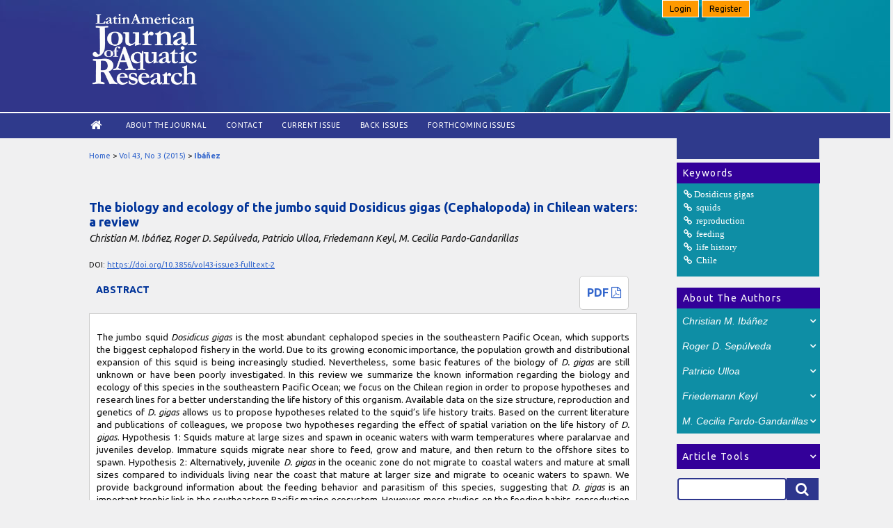

--- FILE ---
content_type: text/html; charset=utf-8
request_url: https://lajar.cl/index.php/rlajar/article/view/vol43-issue3-fulltext-2
body_size: 39309
content:
<?xml version="1.0" encoding="UTF-8"?>
<!DOCTYPE html PUBLIC "-//W3C//DTD XHTML 1.0 Transitional//EN"
	"http://www.w3.org/TR/xhtml1/DTD/xhtml1-transitional.dtd">
<html xmlns="http://www.w3.org/1999/xhtml" lang="en-US" xml:lang="en-US"><head>
	<title>The biology and ecology of the jumbo squid Dosidicus gigas (Cephalopoda) in Chilean waters: a review | Ibáñez | Latin American Journal of Aquatic Research</title>
	<meta http-equiv="Content-Type" content="text/html; charset=utf-8" />
	<meta name="description" content="The biology and ecology of the jumbo squid Dosidicus gigas (Cephalopoda) in Chilean waters: a review" />
			
<meta name="keywords" content="Dosidicus gigas; squids; reproduction; feeding; life history; Chile" />
	
	<link rel="icon" href="https://lajar.cl/public/journals/1/journalFavicon_en_US.ico" type="image/x-icon" />
	<link rel="schema.DC" href="http://purl.org/dc/elements/1.1/" />

	<meta name="DC.Contributor.Sponsor" xml:lang="en" content=""/>
	<meta name="DC.Creator.PersonalName" content="Christian M. Ibáñez"/>
	<meta name="DC.Creator.PersonalName" content="Roger D. Sepúlveda"/>
	<meta name="DC.Creator.PersonalName" content="Patricio Ulloa"/>
	<meta name="DC.Creator.PersonalName" content="Friedemann Keyl"/>
	<meta name="DC.Creator.PersonalName" content="M. Cecilia Pardo-Gandarillas"/>
	<meta name="DC.Date.available" scheme="ISO8601" content="2016-07-12"/>
	<meta name="DC.Date.created" scheme="ISO8601" content="2016-05-25"/>
	<meta name="DC.Date.dateSubmitted" scheme="ISO8601" content="2014-05-12"/>
	<meta name="DC.Date.issued" scheme="ISO8601" content="2017-02-23"/>
	<meta name="DC.Date.modified" scheme="ISO8601" content="2017-02-23"/>
	<meta name="DC.Description" xml:lang="en" content=" The jumbo squid  Dosidicus gigas  is the most abundant cephalopod species in the southeastern Pacific Ocean, which supports the biggest cephalopod fishery in the world. Due to its growing economic importance, the population growth and distributional expansion of this squid is being increasingly studied. Nevertheless, some basic features of the biology of  D. gigas  are still unknown or have been poorly investigated. In this review we summarize the known information regarding the biology and ecology of this species in the southeastern Pacific Ocean; we focus on the Chilean region in order to propose hypotheses and research lines for a better understanding the life history of this organism. Available data on the size structure, reproduction and genetics of  D. gigas  allows us to propose hypotheses related to the squid’s life history traits. Based on the current literature and publications of colleagues, we propose two hypotheses regarding the effect of spatial variation on the life history of  D. gigas . Hypothesis 1: Squids mature at large sizes and spawn in oceanic waters with warm temperatures where paralarvae and juveniles develop. Immature squids migrate near shore to feed, grow and mature, and then return to the offshore sites to spawn. Hypothesis 2: Alternatively, juvenile  D. gigas  in the oceanic zone do not migrate to coastal waters and mature at small sizes compared to individuals living near the coast that mature at larger size and migrate to oceanic waters to spawn. We provide background information about the feeding behavior and parasitism of this species, suggesting that  D. gigas  is an important trophic link in the southeastern Pacific marine ecosystem. However, more studies on the feeding habits, reproduction and parasite load are needed not only to test hypotheses proposed in this study, but also to advance the overall knowledge of this species. "/>
	<meta name="DC.Format" scheme="IMT" content="application/pdf"/>
	<meta name="DC.Identifier" content="vol43-issue3-fulltext-2"/>
	<meta name="DC.Identifier.pageNumber" content="402-414"/>
							<meta name="DC.Identifier.DOI" content="10.3856/vol43-issue3-fulltext-2"/>
		<meta name="DC.Identifier.URI" content="https://lajar.cl/index.php/rlajar/article/view/vol43-issue3-fulltext-2"/>
	<meta name="DC.Language" scheme="ISO639-1" content="en"/>
	<meta name="DC.Rights" content="Copyright (c)  " />
	<meta name="DC.Rights" content=""/>
	<meta name="DC.Source" content="Latin American Journal of Aquatic Research"/>
	<meta name="DC.Source.ISSN" content="0718-560X"/>
	<meta name="DC.Source.Issue" content="3"/>	<meta name="DC.Source.URI" content="https://lajar.cl/index.php/rlajar"/>
	<meta name="DC.Source.Volume" content="43"/>						<meta name="DC.Subject" xml:lang="en" content="Dosidicus gigas"/>
								<meta name="DC.Subject" xml:lang="en" content="squids"/>
								<meta name="DC.Subject" xml:lang="en" content="reproduction"/>
								<meta name="DC.Subject" xml:lang="en" content="feeding"/>
								<meta name="DC.Subject" xml:lang="en" content="life history"/>
								<meta name="DC.Subject" xml:lang="en" content="Chile"/>
				<meta name="DC.Title" content="The biology and ecology of the jumbo squid Dosidicus gigas (Cephalopoda) in Chilean waters: a review"/>
		<meta name="DC.Type" content="Text.Serial.Journal"/>
	<meta name="DC.Type.articleType" content="Review Articles"/>
		<meta name="gs_meta_revision" content="1.1" />
	<meta name="citation_journal_title" content="Latin American Journal of Aquatic Research"/>
	<meta name="citation_issn" content="0718-560X"/>
        <meta name="citation_author" content="Christian M. Ibáñez"/>
        <meta name="citation_author_institution" content="Universidad de Chile"/>
        <meta name="citation_author" content="Roger D. Sepúlveda"/>
        <meta name="citation_author" content="Patricio Ulloa"/>
        <meta name="citation_author" content="Friedemann Keyl"/>
        <meta name="citation_author" content="M. Cecilia Pardo-Gandarillas"/>
<meta name="citation_title" content="The biology and ecology of the jumbo squid Dosidicus gigas (Cephalopoda) in Chilean waters: a review"/>

				<meta name="citation_date" content="2015"/>
	
	<meta name="citation_volume" content="43"/>
	<meta name="citation_issue" content="3"/>

			<meta name="citation_firstpage" content="402"/>
				<meta name="citation_lastpage" content="414"/>
								<meta name="citation_doi" content="10.3856/vol43-issue3-fulltext-2"/>
		<meta name="citation_abstract_html_url" content="https://lajar.cl/index.php/rlajar/article/view/vol43-issue3-fulltext-2"/>
	<meta name="citation_language" content="en"/>
						<meta name="citation_keywords" xml:lang="en" content="Dosidicus gigas"/>
								<meta name="citation_keywords" xml:lang="en" content="squids"/>
								<meta name="citation_keywords" xml:lang="en" content="reproduction"/>
								<meta name="citation_keywords" xml:lang="en" content="feeding"/>
								<meta name="citation_keywords" xml:lang="en" content="life history"/>
								<meta name="citation_keywords" xml:lang="en" content="Chile"/>
									<meta name="citation_pdf_url" content="https://lajar.cl/index.php/rlajar/article/download/vol43-issue3-fulltext-2/251"/>
				

	<link rel="stylesheet" href="https://lajar.cl/lib/pkp/styles/pkp.css" type="text/css" />
	<link rel="stylesheet" href="https://lajar.cl/lib/pkp/styles/common.css" type="text/css" />
	<link rel="stylesheet" href="https://lajar.cl/styles/common.css" type="text/css" />
	<link rel="stylesheet" href="https://lajar.cl/styles/compiled.css" type="text/css" />
    <!--menu_login-->
        <link rel="stylesheet" href="https://lajar.cl/public/site/font-awesome/css/font-awesome.css">
        <link rel="stylesheet" href="https://lajar.cl/public/site/font-awesome4/css/font-awesome.css">
        <script type="text/javascript" src="//ajax.googleapis.com/ajax/libs/jquery/1.8.0/jquery.min.js"></script>
        <script type="text/javascript" src="https://lajar.cl/js/jquery.dropdown.min.js"></script>
        <script src="https://lajar.cl/js/menu.js" type="text/javascript"></script>       
        <!--end menu_login-->
	<link rel="stylesheet" href="https://lajar.cl/styles/articleView.css" type="text/css" />
			<link rel="stylesheet" href="https://lajar.cl/lib/pkp/styles/rtEmbedded.css" type="text/css" />
	
	
	
	<link rel="stylesheet" href="https://lajar.cl/styles/sidebar.css" type="text/css" />		<link rel="stylesheet" href="https://lajar.cl/styles/rightSidebar.css" type="text/css" />	
			<link rel="stylesheet" href="https://lajar.cl/public/site/sitestyle.css" type="text/css" />
			<link rel="stylesheet" href="https://lajar.cl/public/journals/1/journalStyleSheet.css" type="text/css" />
			<link rel="stylesheet" href="https://lajar.cl/plugins/blocks/languageToggle/styles/languageToggle.css" type="text/css" />
	
	<!-- Base Jquery -->
		<script type="text/javascript" src="https://lajar.cl/lib/pkp/js/lib/jquery/jquery.min.js"></script>
	<script type="text/javascript" src="https://lajar.cl/lib/pkp/js/lib/jquery/plugins/jqueryUi.min.js"></script>
	
	<!-- Compiled scripts -->
			
<script type="text/javascript" src="https://lajar.cl/lib/pkp/js/lib/jquery/plugins/jquery.tag-it.js"></script>
<script type="text/javascript" src="https://lajar.cl/lib/pkp/js/lib/jquery/plugins/jquery.cookie.js"></script>

<script type="text/javascript" src="https://lajar.cl/lib/pkp/js/functions/fontController.js"></script>
<script type="text/javascript" src="https://lajar.cl/lib/pkp/js/functions/general.js"></script>
<script type="text/javascript" src="https://lajar.cl/lib/pkp/js/functions/jqueryValidatorI18n.js"></script>

<script type="text/javascript" src="https://lajar.cl/lib/pkp/js/classes/Helper.js"></script>
<script type="text/javascript" src="https://lajar.cl/lib/pkp/js/classes/ObjectProxy.js"></script>
<script type="text/javascript" src="https://lajar.cl/lib/pkp/js/classes/Handler.js"></script>
<script type="text/javascript" src="https://lajar.cl/lib/pkp/js/classes/linkAction/LinkActionRequest.js"></script>
<script type="text/javascript" src="https://lajar.cl/lib/pkp/js/classes/features/Feature.js"></script>

<script type="text/javascript" src="https://lajar.cl/lib/pkp/js/controllers/SiteHandler.js"></script><!-- Included only for namespace definition -->
<script type="text/javascript" src="https://lajar.cl/lib/pkp/js/controllers/UrlInDivHandler.js"></script>
<script type="text/javascript" src="https://lajar.cl/lib/pkp/js/controllers/AutocompleteHandler.js"></script>
<script type="text/javascript" src="https://lajar.cl/lib/pkp/js/controllers/ExtrasOnDemandHandler.js"></script>
<script type="text/javascript" src="https://lajar.cl/lib/pkp/js/controllers/form/FormHandler.js"></script>
<script type="text/javascript" src="https://lajar.cl/lib/pkp/js/controllers/form/AjaxFormHandler.js"></script>
<script type="text/javascript" src="https://lajar.cl/lib/pkp/js/controllers/form/ClientFormHandler.js"></script>
<script type="text/javascript" src="https://lajar.cl/lib/pkp/js/controllers/grid/GridHandler.js"></script>
<script type="text/javascript" src="https://lajar.cl/lib/pkp/js/controllers/linkAction/LinkActionHandler.js"></script>

<script type="text/javascript" src="https://lajar.cl/js/pages/search/SearchFormHandler.js"></script>
<script type="text/javascript" src="https://lajar.cl/js/statistics/ReportGeneratorFormHandler.js"></script>
<script type="text/javascript" src="https://lajar.cl/plugins/generic/lucene/js/LuceneAutocompleteHandler.js"></script>

<script type="text/javascript" src="https://lajar.cl/lib/pkp/js/lib/jquery/plugins/jquery.pkp.js"></script>		<script>
			
		  $( function() {
			$( "#tabs" ).tabs();
		  } );
		
  	</script>
	
	<script type="text/javascript" src="https://lajar.cl/js/relatedItems.js"></script>
	<script type="text/javascript" src="https://lajar.cl/js/inlinePdf.js"></script>
	<script type="text/javascript" src="https://lajar.cl/js/pdfobject.js"></script>

<link rel="stylesheet" href="http://lajar.cl/plugins/blocks/subjectareas/styles.css" type="text/css"/>
<link rel="stylesheet" href="http://lajar.cl/plugins/blocks/indexingSources/styles.css" type="text/css"/>
</head>
<body id="pkp-common-openJournalSystems">

<div id="container">

<div id="header">
<div id="headerTitle">
<div id="login_panel">
                            <a class="btn" href="https://lajar.cl/index.php/rlajar/login" data-jq-dropdown="#jq-dropdown-4" > Login</a>
                                <a class="btn" href="https://lajar.cl/index.php/rlajar/user/register"> Register</a>
                             
    </div>
<h1>
	<img src="https://lajar.cl/public/journals/1/pageHeaderLogoImage_en_US.png" width="548" height="373" alt="Page Header Logo" />
    
</h1>
</div>
</div>
<div id="navbar_content">
	<div id="navbar">
	<ul class="menu">
		<li id="home" style="font-size: 20px !important;"><a href="https://lajar.cl/index.php/rlajar/index"><!--Home--><i class="fa fa-home fa-lg" aria-hidden="true"></i></a></li>
		<li id="about"><a href="https://lajar.cl/index.php/rlajar/about">About the Journal</a></li>
	<!--        			<li id="search"><a href="https://lajar.cl/index.php/rlajar/search">Search</a></li>
		-->
		<li id="contact"><a href="https://lajar.cl/index.php/rlajar/about/contact">Contact</a></li>
					<li id="current"><a href="https://lajar.cl/index.php/rlajar/issue/current">Current Issue</a></li>
			<li id="archives"><a href="https://lajar.cl/index.php/rlajar/issue/archive">Back Issues</a></li>
            <li id="archives"><a href="https://lajar.cl/index.php/rlajar/issue/archivenext">Forthcoming issues</a></li>
		
				

								</ul>
</div></div>
<div id="body">

	<div id="sidebar">
							<div id="rightSidebar">
            <div id="blueblock">&nbsp;</div>
				                        <div class="block" id="sidebarSubjectareas">
                    
                   <span class="blockTitle">&nbsp; Keywords</span>   
                                                                    <div class="content_visible">
                        <ul class="subject_areas">
                                                                                    <li><a href="https://lajar.cl/index.php/rlajar/search/search?subject=Dosidicus gigas" class="keyconcept"><i class="icon-link">Dosidicus gigas</i></a></li>
                                                                                                                <li><a href="https://lajar.cl/index.php/rlajar/search/search?subject= squids" class="keyconcept"><i class="icon-link"> squids</i></a></li>
                                                                                                                <li><a href="https://lajar.cl/index.php/rlajar/search/search?subject= reproduction" class="keyconcept"><i class="icon-link"> reproduction</i></a></li>
                                                                                                                <li><a href="https://lajar.cl/index.php/rlajar/search/search?subject= feeding" class="keyconcept"><i class="icon-link"> feeding</i></a></li>
                                                                                                                <li><a href="https://lajar.cl/index.php/rlajar/search/search?subject= life history" class="keyconcept"><i class="icon-link"> life history</i></a></li>
                                                                                                                <li><a href="https://lajar.cl/index.php/rlajar/search/search?subject= Chile" class="keyconcept"><i class="icon-link"> Chile</i></a></li>
                                                                            </ul>
               		</div>
            </div>
            
<div class="block" id="sidebarRTAuthorBios">
	<span class="blockTitle">
					&nbsp; About The Authors
			</span>
		<button class="collapsible authorsbio">
		<em>Christian M. Ibáñez</em>
    </button>    
    <div class="content authorsbio">
        <div class="authorBio">
        <p>
            
                                                <br />Universidad de Chile            <br />Chile        </p>
    
        <p></p>
        </div>
    </div>
	<div class="separator_"></div>
		<button class="collapsible authorsbio">
		<em>Roger D. Sepúlveda</em>
    </button>    
    <div class="content authorsbio">
        <div class="authorBio">
        <p>
            
                                                                    </p>
    
        <p></p>
        </div>
    </div>
	<div class="separator_"></div>
		<button class="collapsible authorsbio">
		<em>Patricio Ulloa</em>
    </button>    
    <div class="content authorsbio">
        <div class="authorBio">
        <p>
            
                                                                    </p>
    
        <p></p>
        </div>
    </div>
	<div class="separator_"></div>
		<button class="collapsible authorsbio">
		<em>Friedemann Keyl</em>
    </button>    
    <div class="content authorsbio">
        <div class="authorBio">
        <p>
            
                                                                    </p>
    
        <p></p>
        </div>
    </div>
	<div class="separator_"></div>
		<button class="collapsible authorsbio">
		<em>M. Cecilia Pardo-Gandarillas</em>
    </button>    
    <div class="content authorsbio">
        <div class="authorBio">
        <p>
            
                                                                    </p>
    
        <p></p>
        </div>
    </div>
	
	</div>

<div class="block" id="sidebarRTArticleTools">
	<button class="collapsible">	
	<span class="blockTitle">Article Tools</span>
    </button>
    <div class="content">
                            <div class="articleToolItem">
                <img src="https://lajar.cl/plugins/blocks/readingTools/icons/printArticle.png" class="articleToolIcon" alt="" /> <a href="javascript:openRTWindow('https://lajar.cl/index.php/rlajar/rt/printerFriendly/vol43-issue3-fulltext-2/0');">Print this article</a>
            </div>
                            <div class="articleToolItem">
                <img src="https://lajar.cl/plugins/blocks/readingTools/icons/metadata.png" class="articleToolIcon" alt=""/> <a href="javascript:openRTWindow('https://lajar.cl/index.php/rlajar/rt/metadata/vol43-issue3-fulltext-2/0');">Indexing metadata</a><br />
            </div>
                            <div class="articleToolItem">
                <img src="https://lajar.cl/plugins/blocks/readingTools/icons/citeArticle.png" class="articleToolIcon" alt=""/> <a href="javascript:openRTWindow('https://lajar.cl/index.php/rlajar/rt/captureCite/vol43-issue3-fulltext-2/0');">How to cite item</a><br />
            </div>
                                    <div class="articleToolItem">
                <img src="https://lajar.cl/plugins/blocks/readingTools/icons/findingReferences.png" class="articleToolIcon" alt=""/> <a href="javascript:openRTWindow('https://lajar.cl/index.php/rlajar/rt/findingReferences/620/0');">Finding References</a>
            </div>
                                    <div class="articleToolItem">
                <img src="https://lajar.cl/plugins/blocks/readingTools/icons/emailArticle.png" class="articleToolIcon" alt=""/>
                Email this article <span style="font-size: 0.8em">(Login required)</span>            </div>
                            <div class="articleToolItem">
                <img src="https://lajar.cl/plugins/blocks/readingTools/icons/emailArticle.png" class="articleToolIcon" alt=""/>
                Email the author <span style="font-size: 0.8em">(Login required)</span>            </div>
                     </div> 
</div>
<div class="block" id="sidebarCustomsearch">
	<div id="header_custom_search">
        <div class="search">
        	<form id="simplesearchForm" action="https://lajar.cl/index.php/rlajar/search/search">
            <input type="text" id="query" name="query" maxlength="255" value="" class="searchTerm"  />
                        <button type="submit" class="searchButton" name="Submit" value="Search">
                            <i class="icon-search"></i>
                        </button>
     	</form>
    </div>
    </div>	
</div>
<div class="block" id="sidebarCustomSubmitInfo">
	<button class="collapsible">	
    <span class="blockTitle">Submit your paper</span>
    </button>
    <div class="content">
    <span class="content_title">Guide for authors</span>
        <ul class="awesome">
            <li><a href="https://lajar.cl/index.php/rlajar/about/submissions#authorGuidelines">General publishing Instruction</a></li>
            <li><a href="https://lajar.cl/index.php/rlajar/about/submissions#authorGuidelines">Types of manuscripts</a></li>
 			<li><a href="https://lajar.cl/index.php/rlajar/about/submissions#copyrightNotice">Copyright notice</a></li>
	 		<li><a href="https://lajar.cl/index.php/rlajar/about/submissions#authorGuidelines">Publication fee</a></li> 
		</ul>
    <span class="content_title">Preparation of manuscripts</span>
     <ul class="awesome">
     <li><a href="https://lajar.cl/index.php/rlajar/about/submissions#authorGuidelines">Article structure</a></li>
 	 <li><a href="https://lajar.cl/index.php/rlajar/about/submissions#authorGuidelines">Figures and tables</a></li>
     </ul>   
     <span class="content_title">Online Submission</span>
     <ul class="awesome"> 
     <li><a href="https://lajar.cl/index.php/rlajar/login">Login</a></li> 
     <li><a href="https://lajar.cl/index.php/rlajar/user/register">Register</a></li> 
     </ul>
     <span class="content_title">Publication ethics</span>
     <ul class="awesome"> 
            <li><a href="https://lajar.cl/index.php/rlajar/about/editorialPolicies#custom-0">Ethical guidelines</a></li> 
            <li><a href="https://lajar.cl/index.php/rlajar/about/editorialPolicies#custom-1">Complaints Process</a></li> 
    </ul>
    </div>
</div>
<div class="block" id="sidebarIndexingSources">
    	<button class="collapsible">	
			<span class="blockTitle">Indexing</span>
          </button>
   <div class="content">
       <div class="sidebarIndexingSources">
        <ul class="awesome">
        <li class="indexations_item">Clarivate Analitycs Web of Science SCI</li>
        <li class="indexations_item">Elsevier Scopus</li>
        <li class="indexations_item">Information Service of Oceanic Abstracts (EBSCO)</li>
        <li class="indexations_item">Zoological Record (BIOSIS)</li>
        <li class="indexations_item">Online Computer Library Center (OCLC)</li>
        <li class="indexations_item">Scientific Electronic Library Online (SciELO)</li>
        <li class="indexations_item">LATINDEX catálogo</li>
        <li class="indexations_item">Directory of Open Access Journals (DOAJ)</li>
       	</ul>
        </div>
   </div>    
</div>
<div class="block" id="sidebarJournalmetrics">
	<button class="collapsible">	
		<span class="blockTitle">Journal metrics</span>
	</button>
    <div class="content">
                <span class="content_title">Clarivate JCR 2024</span>
        <ul class="awesome">
            <li>Impact Factor JCR: 0.8</li>
			<li>Journal Citation Indicator (JCI): 0.28</li>
            <li>Fisheries: Q4</li>
            <li>Marine & Freshwater Biology: Q4</li>
       </ul>
       <span class="content_title">Elsevier CiteScore 2024</span>
        <ul class="awesome">     
            <li>CiteScore: 1.6 </li>
            <li>Oceanography: Q3</li>
            <li>Aquatic Science: Q3</li>
        </ul>
        <span class="content_title">Scimago SJR</span>
        <ul class="awesome">    
            <!--<li>SJR: 0.30 </li>
            <li>Oceanography: Q3</li>
            <li>Aquatic Science: Q3</li>-->
       </ul>
        <a href="https://www.scimagojr.com/journalsearch.php?q=12400154701&tip=sid&exact=no" title="SCImago Journal & Country Rank"><img border="0" width="180" height="auto" src="https://www.scimagojr.com/journal_img.php?id=12400154701" alt="SCImago Journal & Country Rank"  /></a>
            <br /><br />
    </div>
</div>
<div class="block" id="sidebarKeywordCloud">
	<span class="blockTitle">Keywords</span>
    <div class="sidebarKeywordCloudContent">
                    <a href="https://lajar.cl/index.php/rlajar/search?subject=Argentina"><span style="font-size: 100%;">Argentina</span></a>
                    <a href="https://lajar.cl/index.php/rlajar/search?subject=Brazil"><span style="font-size: 114%;">Brazil</span></a>
                    <a href="https://lajar.cl/index.php/rlajar/search?subject=Chile"><span style="font-size: 155%;">Chile</span></a>
                    <a href="https://lajar.cl/index.php/rlajar/search?subject=Gulf%20of%20California"><span style="font-size: 105%;">Gulf of California</span></a>
                    <a href="https://lajar.cl/index.php/rlajar/search?subject=Gulf%20of%20Mexico"><span style="font-size: 96%;">Gulf of Mexico</span></a>
                    <a href="https://lajar.cl/index.php/rlajar/search?subject=Litopenaeus%20vannamei"><span style="font-size: 96%;">Litopenaeus vannamei</span></a>
                    <a href="https://lajar.cl/index.php/rlajar/search?subject=Mexico"><span style="font-size: 110%;">Mexico</span></a>
                    <a href="https://lajar.cl/index.php/rlajar/search?subject=Oreochromis%20niloticus"><span style="font-size: 107%;">Oreochromis niloticus</span></a>
                    <a href="https://lajar.cl/index.php/rlajar/search?subject=Penaeus%20vannamei"><span style="font-size: 106%;">Penaeus vannamei</span></a>
                    <a href="https://lajar.cl/index.php/rlajar/search?subject=aquaculture"><span style="font-size: 185%;">aquaculture</span></a>
                    <a href="https://lajar.cl/index.php/rlajar/search?subject=biodiversity"><span style="font-size: 95%;">biodiversity</span></a>
                    <a href="https://lajar.cl/index.php/rlajar/search?subject=distribution"><span style="font-size: 103%;">distribution</span></a>
                    <a href="https://lajar.cl/index.php/rlajar/search?subject=diversity"><span style="font-size: 95%;">diversity</span></a>
                    <a href="https://lajar.cl/index.php/rlajar/search?subject=growth"><span style="font-size: 115%;">growth</span></a>
                    <a href="https://lajar.cl/index.php/rlajar/search?subject=larvae"><span style="font-size: 97%;">larvae</span></a>
                    <a href="https://lajar.cl/index.php/rlajar/search?subject=northern%20Chile"><span style="font-size: 98%;">northern Chile</span></a>
                    <a href="https://lajar.cl/index.php/rlajar/search?subject=nutrition"><span style="font-size: 98%;">nutrition</span></a>
                    <a href="https://lajar.cl/index.php/rlajar/search?subject=reproduction"><span style="font-size: 104%;">reproduction</span></a>
                    <a href="https://lajar.cl/index.php/rlajar/search?subject=shrimp"><span style="font-size: 96%;">shrimp</span></a>
                    <a href="https://lajar.cl/index.php/rlajar/search?subject=southeastern%20Pacific"><span style="font-size: 102%;">southeastern Pacific</span></a>
                    <a href="https://lajar.cl/index.php/rlajar/search?subject=southern%20Chile"><span style="font-size: 100%;">southern Chile</span></a>
            </div>
</div>

			</div>
			</div>

<div id="main">
<div id="breadcrumb">
	<a href="https://lajar.cl/index.php/rlajar/index" target="_parent">Home</a> &gt;
	<a href="https://lajar.cl/index.php/rlajar/issue/view/29" target="_parent">Vol 43, No 3 (2015)</a> &gt;	<a href="https://lajar.cl/index.php/rlajar/article/view/vol43-issue3-fulltext-2/0" class="current" target="_parent">Ibáñez</a>
</div>

<div id="content">


	<div id="topBar">
					</div>
		
	<div id="articleTitle"><h3>The biology and ecology of the jumbo squid Dosidicus gigas (Cephalopoda) in Chilean waters: a review</h3></div>
	<div id="authorString"><em>Christian M. Ibáñez, Roger D. Sepúlveda, Patricio Ulloa, Friedemann Keyl, M. Cecilia Pardo-Gandarillas</em></div>
	<br />
	                                                    <br />
            DOI: <a id="pub-id::doi" href="https://doi.org/10.3856/vol43-issue3-fulltext-2">https://doi.org/10.3856/vol43-issue3-fulltext-2</a>        	    <br />
			<div id="articleAbstract">
	    <div id="panel_galeradas">
        	<div id="galeradas" >
            <!--Galleys -->
                                                            
                                    <div id="articleFullText">
                    <!--<h4>Full Text:</h4>-->
                                                                        <a href="https://lajar.cl/index.php/rlajar/article/view/vol43-issue3-fulltext-2/251" class="file" target="_parent">PDF <i class="fa fa-file-pdf-o" aria-hidden="true"></i></a>
                                                                                                                    </div>
                
            <!--END GALLEYS--->
            </div> 
		    <h4 style="width: 50% !important;">Abstract</h4>
        </div>
		<br />
		<div><p>The jumbo squid <em>Dosidicus gigas</em> is the most abundant cephalopod species in the southeastern Pacific Ocean, which supports the biggest cephalopod fishery in the world. Due to its growing economic importance, the population growth and distributional expansion of this squid is being increasingly studied. Nevertheless, some basic features of the biology of <em>D. gigas</em> are still unknown or have been poorly investigated. In this review we summarize the known information regarding the biology and ecology of this species in the southeastern Pacific Ocean; we focus on the Chilean region in order to propose hypotheses and research lines for a better understanding the life history of this organism. Available data on the size structure, reproduction and genetics of <em>D. gigas</em> allows us to propose hypotheses related to the squid’s life history traits. Based on the current literature and publications of colleagues, we propose two hypotheses regarding the effect of spatial variation on the life history of <em>D. gigas</em>. Hypothesis 1: Squids mature at large sizes and spawn in oceanic waters with warm temperatures where paralarvae and juveniles develop. Immature squids migrate near shore to feed, grow and mature, and then return to the offshore sites to spawn. Hypothesis 2: Alternatively, juvenile <em>D. gigas</em> in the oceanic zone do not migrate to coastal waters and mature at small sizes compared to individuals living near the coast that mature at larger size and migrate to oceanic waters to spawn. We provide background information about the feeding behavior and parasitism of this species, suggesting that <em>D. gigas</em> is an important trophic link in the southeastern Pacific marine ecosystem. However, more studies on the feeding habits, reproduction and parasite load are needed not only to test hypotheses proposed in this study, but also to advance the overall knowledge of this species.</p></div>
		<br />
		</div>
	
	<!--keywords
    		<div id="articleSubject">
		<h4>Keywords</h4>
		<br />
		<div>Dosidicus gigas; squids; reproduction; feeding; life history; Chile</div>
		<br />
		</div>
	-->
<div id="howtocitethisarticle"> <!--by icoztar@gmail.com-->
    <fieldset>
    <div id="tabs">
      <ul>
        <li style="float: left; padding-top: 5px; margin-right: 35px;">How to cite</li>    
        <li><a href="#tabs-1">Vancouver</a></li>
        <li><a href="#tabs-2">APA</a></li>
        <li><a href="#tabs-3">Reference Managers</a></li>
      </ul> 
        
        <div id="tabs-1">
        <div id="article_Reference">
                                                                                    <span style="text-transform: capitalize;">Ibáñez</span> C,                                                     <span style="text-transform: capitalize;">Sepúlveda</span> R,                                                     <span style="text-transform: capitalize;">Ulloa</span> P,                                                     <span style="text-transform: capitalize;">Keyl</span> F,                                                     <span style="text-transform: capitalize;">Pardo-Gandarillas</span> M.                                 The biology and ecology of the jumbo squid Dosidicus gigas (Cephalopoda) in Chilean waters: a review. <em>Lat. Am. J. Aquat. Res.</em>. 2016;43(3): 402-414. Available from: doi:<a href="https://doi.org/10.3856/vol43-issue3-fulltext-2">10.3856/vol43-issue3-fulltext-2</a> [Accessed 18 Jan. 2026].
        </div>
        <button class="btn" data-clipboard-action="copy" data-clipboard-target="#article_Reference"><i class="fa fa-files-o" aria-hidden="true"></i> Copy </button>
        </div>

        <div id="tabs-2">
        <div id="article_ReferenceAPA">

                                                                                        <span style="text-transform: capitalize;">Ibáñez</span>, C.,                                                         <span style="text-transform: capitalize;">Sepúlveda</span>, R.,                                                         <span style="text-transform: capitalize;">Ulloa</span>, P.,                                                         <span style="text-transform: capitalize;">Keyl</span>, F., &amp;                                                         <span style="text-transform: capitalize;">Pardo-Gandarillas</span>, M.                                
                (2016).
                The biology and ecology of the jumbo squid Dosidicus gigas (Cephalopoda) in Chilean waters: a review.
                <em>Latin American Journal of Aquatic Research, 43</em>(3), 402-414.
                doi:<a href="http://dx.doi.org/10.3856/vol43-issue3-fulltext-2">http://dx.doi.org/10.3856/vol43-issue3-fulltext-2</a>        </div>
        <button class="btn" data-clipboard-action="copy" data-clipboard-target="#article_ReferenceAPA"><i class="fa fa-files-o" aria-hidden="true"></i> Copy </button>
        </div>
        <div id="tabs-3">
            <ul class="refernce_managers">
            	<li><a href="javascript:document.getElementsByTagName(%22body%22)%5B0%5D.appendChild(document.createElement(%22script%22)).setAttribute(%22src%22,%22https://static.mendeley.com/bin/extensions/bookmarklet.js%22);">Save to Mendeley</a></li>
        		<li><a href="javascript:var%20obj=document.getElementsByTagName(%22head%22)%5B0%5D;var%20scripts=obj.getElementsByTagName(%22SCRIPT%22);var%20flag=0;var%20ENW_HOST=%22%22;var%20httpPort=%27:80%27;var%20httpsPort=%27:443%27;var%20protocol=location.protocol;if(%20protocol.match(/https:/)%20&&%20(navigator.userAgent.indexOf(%22Trident/7.0%22)%20%3E%200%20%7C%7C%20navigator.userAgent.indexOf(%22Trident/8.0%22)%20%3E%200%20%7C%7C%20navigator.userAgent.indexOf(%22Edge/%22)%20%3E%200))%20%7BENW_HOST=%27http://www.myendnoteweb.com%27+httpPort;%7Delse%20%7Bvar%20port=protocol.match(/https:/)?httpsPort:httpPort;ENW_HOST=protocol+%27//www.myendnoteweb.com%27+port;%7Dfor(i=0;i%3Cscripts.length;i++)%20%7Bif(scripts%5Bi%5D.src.match(/bookmarklet.js/))%20%7Bflag=1;break;%7D%7Dif(this.disabled%20==%20undefined%20&&%20flag==0)%20%7Bthis.disabled%20=%20true;try%7Bvar%20x=document.createElement(%27SCRIPT%27);x.type=%27text/javascript%27;x.src=ENW_HOST+%27/Download/public/bookmarklet.js?%27+(new%20Date().getTime()/100000);document.getElementsByTagName(%27head%27)%5B0%5D.appendChild(x);%7Dcatch(e)%7Bconsole.log(e);%7D;%7Dthis.disabled%20=%20undefined;void(0);">Save to EndNote Web</a></li>
            <li><a href="javascript:openRTWindow('https://lajar.cl/index.php/rlajar/rt/captureCite/vol43-issue3-fulltext-2/0/RefWorksCitationPlugin');">RefWorks</a></li>
            <!--<li><a href="http://www.revistachilenadepediatria.cl/index.php/rchped/rt/captureCite/vol43-issue3-fulltext-2/0/RefWorksCitationPlugin" target="_new">RefWorks</a></li>-->
            </ul>    
        </div>
     </div><!--tab-content-->
    <br />
    </fieldset>
    </div>
    <script>
		
			var clipboard = new ClipboardJS('.btn');
		
			clipboard.on('success', function(e) {
				console.log(e);
			});
		
			clipboard.on('error', function(e) {
				console.log(e);
			});
		
    </script>
    <!--howtocitethisarticle by icoztar@gmail.com-->
	<!--galleys removed-->
    
																				


		
</div><!-- content -->
</div><!-- main -->
</div><!-- body -->



<!-- Google Analytics -->
<script type="text/javascript">
var gaJsHost = (("https:" == document.location.protocol) ? "https://ssl." : "http://www.");
document.write(unescape("%3Cscript src='" + gaJsHost + "google-analytics.com/ga.js' type='text/javascript'%3E%3C/script%3E"));
</script>
<script type="text/javascript">
var pageTracker = _gat._getTracker("UA-4630369-1");
pageTracker._initData();
pageTracker._trackPageview();
</script>
<!-- /Google Analytics -->

<div id="footer">
	<div id="pageFooter">
    	        <div class="footer_logos">
        <ul>
        	<li class="logo_sponsor"><img src="/public/site/img/ciencias_d_mar_pucv_white.png" /></li>
            <li class="logo_sponsor"><img src="/public/site/img/pucv_white.png" /></li>
        </ul>
        </div>
        <div class="pageFooter_info">
         			                            
            		        	ISSN: 0718-560X<br />
            <p><span>ESCUELA DE CIENCIAS DEL MAR<br /></span>FACULTAD DE CIENCIAS DEL MAR Y GEOGRAFÍA<br />PONTIFICIA UNIVERSIDAD CATÓLICA DE VALPARAÍSO<br />Av. Brasil 2950 · Valparaíso · Chile<br />Tel: +56 [32] 227 4241·</p>
        </div>
    </div>
</div>
</div> <!-- container -->
<!-- IGCR MOD -->
<script>

var coll = document.getElementsByClassName("collapsible");
var i;

for (i = 0; i < coll.length; i++) {
  coll[i].addEventListener("click", function() {
    this.classList.toggle("active");
    var content = this.nextElementSibling;
    if (content.style.maxHeight){
      content.style.maxHeight = null;
    } else {
      content.style.maxHeight = content.scrollHeight + "px";
    } 
  });
}

</script>
<!-- IGCR MOD END -->
<div id="jq-dropdown-4" class="jq-dropdown jq-dropdown-tip jq-dropdown-anchor-right">
        <ul class="jq-dropdown-menu">
            		
<form id="signinForm" method="post" action="https://lajar.cl/index.php/rlajar/login/signIn">
<input type="hidden" name="source" value="" />

<div id="menu_login_signin" class="data">
	    <!--<div class="menu_login_label"><label for="loginUsername">Username</label></div>-->
        <div class="menu_login_value">
        	<input type="text" placeholder="Username" id="loginUsername" name="username" value="" size="20" maxlength="32" class="textField" />
         </div>
    	<!--<div class="menu_login_label"><label for="loginPassword">Password</label></div>-->
		<div class="menu_login_value">
        	<input type="password" placeholder="Password" id="loginPassword" name="password" value="" size="20" class="textField" />
        </div>
			<div><br />
        	<input type="submit" value="Login" class="button" />
        </div>
	</div> <!--menu_login_signin END-->

	<ul class="menu_login_ul">
		        <li><a href="https://lajar.cl/index.php/rlajar/user/register">Not a user? Register with this site</a></li>		<li><a href="https://lajar.cl/index.php/rlajar/login/lostPassword">Forgot your password?</a></li>
	</ul>

<script type="text/javascript">
<!--
	document.getElementById('loginUsername').focus();
// -->
</script>
</form>        </ul>
    </div>
</body>
</html>

--- FILE ---
content_type: text/css
request_url: https://lajar.cl/public/site/sitestyle.css
body_size: 20473
content:
@charset "UTF-8";
/* CSS Document */
@import url('https://fonts.googleapis.com/css?family=Ubuntu:300,400,400i,700,700i');
/*font-family: 'Ubuntu', sans-serif;*/
body {
	background-color: #F0F0F1 !important;
	font-family: Verdana, Geneva, sans-serif !important;
	}
a:link {
	color: #3366CC;
}

a:active {
	color: #999999;
}

a:visited {
	color: #999999;
}

a:hover {
	color: #CC9900;
	text-decoration: underline;
}

	
#container, #content, #body, #main, h1, h2, h3, h4, p, span, div, ul, li, a { 
	font-family: 'Ubuntu', sans-serif !important;
}	
#header {
	background-color: #008CA4;
	background-image: url(/public/site/img/CABEZAL_LAJAR_small.jpg) !important;
	background-repeat: no-repeat !important;
	background-position: left 0px !important;
	}
#headerTitle {
	text-align: left !important;
	height: 161px !important;
	width: auto;
	display: inline-block !important;
	width: 80% !important;	
	}	
#header h1 {
	margin: 0px auto 10px auto !important;
	padding: 5px !important;
	font-family: Georgia,"Times New Roman",Times,serif;
  	font-weight: bold !important;
}
#header img {
	margin-top: 15px !important;
	width: 150px !important;
	height: auto !important;
	}
#main {
		font-family: 'Ubuntu', sans-serif !important;
	}
#main h3 {
		text-align: left;
	}
#main h3 {
	border: none !important; 
}	
#content div {
	border: none !important;
	}
#content h3.issue {
		float: right;	
		text-align: right;
		width: auto;
	}
#content h3 {
	color: #003399 !important;
	text-transform: uppercase !important;
	font-weight: bold !important;
	text-align: left;
	font-size: 16px !important;
 }
#content h4 {
	color: #003399 !important;
	text-transform: uppercase !important;
	font-weight: bold !important;
	text-align: left;
	font-size: 14px !important;
	}
#content h4.tocSectionTitle {
  position: relative;
  z-index: 1;
}
#content h4.tocSectionTitle:before {
  border-top: 4px solid #dfdfdf;
  content: "";
  margin: 0 auto;
  /* this centers the line to the full width specified */
  position: absolute;
  /* positioning must be absolute here, and relative positioning must be applied to the parent */
  top: 50%;
  left: 0;
  right: 0;
  bottom: 0;
  width: 95%;
  z-index: -1;
}
#content h4.tocSectionTitle span {
  /* to hide the lines from behind the text, you have to set the background color the same as the container */
  background: #F0F0F1;
  padding: 0 15px;
  margin-left: 20px;
}
#content h4.tocSectionTitle:before {
  /* this is just to undo the :before styling from above */
  border-top: none;
}
#content h4.tocSectionTitle:after {
  border-bottom: 6px solid #2F3A8C;
  -webkit-box-shadow: 0 6px 0 0 #2F3A8C;
  -moz-box-shadow: 0 6px 0 0 #2F3A8C;
  box-shadow: 0 1px 0 0 #2F3A8C;
  content: "";
  margin: 0 auto;
  /* this centers the line to the full width specified */
  position: absolute;
  top: 45%;
  left: 0;
  right: 0;
  width: 100%;
  z-index: -1;
}
.tocArticleTitleAuthors .tocTitle {
	font-size: 13px !important;
	font-weight: bold;
	text-transform: none !important;
	color: #333333 !important;
	}
.tocArticleTitleAuthors .tocTitle a {
	color: #333333 !important;
	text-decoration: none;
	}
.tocArticleTitleAuthors .tocTitle a:hover {
	color: #0000CC !important;
	background-color: transparent;
	text-decoration: none;
	}	
.tocArticleTitleAuthors .tocAuthors {
	margin-top: 5px;
	color: #666666;
	font-style: italic;
	}
.tocArticle .tocGalleys a {
	font-size: 14px !important;
	color: #999999 !important;
	text-decoration: none !important;	
	}
.tocArticle .tocGalleys a:hover {
	color: #3300FF !important;
}
				
#login_panel {
	float: right;
	position: relative;
	width: 200px;
	}
#login_panel .btn {
	display: inline-block;
	background-color: #FF9900;
	padding: 5px 10px 5px 10px;
	border: 1px #FFFFFF solid;
	color: #FFFFFF !important;
	text-decoration: none !important;
	}
#login_panel .btn:hover {
  background: #ebebeb;
  text-decoration: none;
}
#login_panel a.btn {
	color: #000000 !important;
    font-size: 12px !important;
	text-decoration: none !important;
}
#login_panel a.btn:hover {
	color: #000000 !important;
    font-size: 12px !important;	
	text-decoration: none !important;
}
/**/
#menu_login_signin {
	font-size: 12px;
	margin: 4px;
	padding:5px 2px 5px 2px;
	}	
.menu_login_label {
	font-weight: bold;
	margin-bottom: 4px;
	}
.menu_login_ul {
	text-align: left;
	font-size: 12px;
	}	
.menu_login_ul li a:hover {
	background-color: transparent !important;
	text-decoration: underline !important;
	}		
.menu_login_label:hover {
	background-color: transparent;
}
.menu_login_value {
	padding: 2px 5px 2px 10px;
	font-size: 12px;	
	}
#menu_login_signin .form{
  width: 400px;
  height: 230px;
  background: #edeff1;
  margin: 0px auto;
  padding-top: 20px;
  border-radius: 10px;
  -moz-border-radius: 10px;
  -webkit-border-radius: 10px;
}
#menu_login_signin input[type="text"], #menu_login_signin input[type="password"]{
  display: block;
  width: 309px;
  height: 35px;
  margin: 15px auto;
  background: #fff;
  border: 0px;
  padding: 5px;
  font-size: 16px;
   border: 2px solid #E9E9E9;
  transition: all 0.3s ease;
  border-radius: 5px;
  -moz-border-radius: 5px;
  -webkit-border-radius: 5px;
}

#menu_login_signin input[type="text"]:focus{
  border: 2px solid #1abc9d
}

#menu_login_signin input[type="submit"]{
  display: block;
  background: #175981;
  width: 314px;
  padding: 12px;
  cursor: pointer;
  color: #fff;
  border: 0px;
  margin: auto;
  border-radius: 5px;
  -moz-border-radius: 5px;
  -webkit-border-radius: 5px;
  font-size: 17px;
  transition: all 0.3s ease;
}
#menu_login_signin input[type="submit"]:hover{
  background: #4082AA
}	
#menu_login_signin ::-webkit-input-placeholder {
   color: gray;
}
#menu_login_signin :-moz-placeholder { /* Firefox 18- */
   color: gray;  
}
#menu_login_signin ::-moz-placeholder {  /* Firefox 19+ */
   color: gray;  
}
#menu_login_signin :-ms-input-placeholder {  
   color: gray;  
}	
/**/	
/*Menu popdown toggle*/
.jq-dropdown {
    position: absolute;
    z-index: 1039;
    display: none
}

.jq-dropdown .jq-dropdown-menu, .jq-dropdown .jq-dropdown-panel {
    min-width: 160px;
    max-width: 360px;
    list-style: none;
    background: #008BA2;
    border: solid 1px #ddd;
    border-radius: 4px;
    box-shadow: 0 5px 10px rgba(0, 0, 0, 0.2);
    overflow: visible;
    padding: 4px 0;
    margin: 0
}

.jq-dropdown .jq-dropdown-panel {
    padding: 10px
}

.jq-dropdown.jq-dropdown-tip {
    margin-top: 8px
}

.jq-dropdown.jq-dropdown-tip:before {
    position: absolute;
    top: -6px;
    left: 9px;
    content: "";
    border-left: 7px solid transparent;
    border-right: 7px solid transparent;
    border-bottom: 7px solid #ddd;
    display: inline-block
}

.jq-dropdown.jq-dropdown-tip:after {
    position: absolute;
    top: -5px;
    left: 10px;
    content: "";
    border-left: 6px solid transparent;
    border-right: 6px solid transparent;
    border-bottom: 6px solid #fff;
    display: inline-block
}

.jq-dropdown.jq-dropdown-tip.jq-dropdown-anchor-right:before {
    left: auto;
    right: 9px
}

.jq-dropdown.jq-dropdown-tip.jq-dropdown-anchor-right:after {
    left: auto;
    right: 10px
}

.jq-dropdown.jq-dropdown-scroll .jq-dropdown-menu, .jq-dropdown.jq-dropdown-scroll .jq-dropdown-panel {
    max-height: 180px;
    overflow: auto
}

.jq-dropdown .jq-dropdown-menu li {
    list-style: none;
    padding: 0 0;
    margin: 0;
    line-height: 18px
}

.jq-dropdown .jq-dropdown-menu li > a, .jq-dropdown .jq-dropdown-menu label {
    display: block;
    color: inherit;
    text-decoration: none;
    line-height: 18px;
    padding: 3px 15px;
    margin: 0;
    white-space: nowrap
}

.jq-dropdown .jq-dropdown-menu li > a:hover, .jq-dropdown .jq-dropdown-menu label:hover {
    /*background-color: #f2f2f2;*/
    color: inherit;
    cursor: pointer
}

.jq-dropdown .jq-dropdown-menu .jq-dropdown-divider {
    font-size: 1px;
    border-top: solid 1px #e5e5e5;
    padding: 0;
    margin: 5px 0
}
/*END top down toggle*/	 		
#navbar_content {
	border-top: 2px #FFFFFF solid;
	background-color: #2F3A8C !important;
	display: block;
	width: 100%;
	padding: 2px;
	}	
#navbar {
  margin-left: 10% !important;
  padding-bottom: 0.5em;
  border: none !important;  
}
#navbar ul a {
	color: #FFFFFF !important;
	}
#rightSidebar {
	padding-top: 0px !important;
	}	
#blueblock {
	background-color: #2F3A8C;
	display: block;
	width: 100%;
	min-width: 195px;
	padding: 5px;
	height: 20px;
	margin-bottom: 5px;	
	}
#portada {
	display: block;
	width: 100%;
	height: auto;
	}
#portada img {
	max-width: 205px;
	height: auto;
	}
#pageFooter {
	height: 150px !important;
	background: #008CA3;
	border-top: 5px #FFCC00 solid;
	margin: 10px 0px;
	display: block;
	width: 100%;
	background-image: url("/public/site/img/CABEZAL_LAJAR_small.jpg");
  	background-repeat: no-repeat;
  	background-position-x: left;
  	background-position-y: 0px;
}
.pageFooter_info {
	clear:both;
	font-size: 12px;
	margin: 30px 10%;
	display: block;
	color: #FFFFFF !important;
	padding: 10px;
	float: right !important;
	}
#articleTitle h3 {
	text-transform: none !important;
	font-size: 18px !important;
	text-align: left !important;
	margin-bottom: 5px !important;
	}
#authorString {
	font-size: 14px !important;
	}
#articleAbstract div {
	font-size: 1.2em !important;
	text-align: justify !important;
	display: block;
	padding: 10px !important;
	width: 95% !important;
	border: 1px #CCCCCC solid !important;
	background-color: #FFFFFF !important;
	line-height: 1.4em !important;
	}
#articleAbstract #panel_galeradas {
	text-align: right !important;
	display: block !important;
	width: 95% !important;
	background-color: transparent !important;
	backface-visibility: hidden !important;
	border: none !important;
	}
#articleAbstract  #galeradas a {
	text-decoration: none !important;
	font-weight: bold !important;
	background-color: transparent !important;
}
#articleAbstract  #galeradas a:hover {
		background-color: transparent !important;
		color: #FF6600 !important;
}
#articleAbstract  #galeradas:hover {
}
#articleAbstract  #galeradas {
	float: right; display !important: inline-block !important; width: auto !important; max-width: 150px !important;
	border-radius: 5px;
	}
#panel_galeradas #articleFullText {
	display: block;
	border: none !important;
	width: auto !important;
	height: auto !important;
	margin: 0px !important;
	padding: 0px !important;
	background-color: transparent !important;	
	}
/*Plugins*/
#sidebarCustomsearch {
	border: none !important;
	}	

#header_custom_search {
	position: relative;
	display: inline-block;
	width: 200px !important;
	/*float: left !important;*/
	padding: 3px 0px !important;
	height: 28px !important;
}
#header_custom_search .formfield {
	float: left;
	margin-left: 0px;
	height: 20px;
	}
#header_custom_search input[type="text"] {
  padding: 4px;
  border: solid 2px #2D368D;
  /*transition: border 0.3s;*/
  background-color: transparent !important;
}
#header_custom_search input[type="text"]:focus, input[type="text"].focus {
  border: solid 2px #969696;
}
#header_custom_search input[type="text"]::placeholder-shown {
  border: 5px solid red;
}
#header_custom_search input[type="text"]::placeholder {
  color: #F9F9F9;
}
#header_custom_search .fa-ul li {
	margin-top: 10px;
	font-size: 12px !important;
	letter-spacing: 1px;
	line-height: 18px;
}
#header_custom_search .search {
	background-color: #ffffff;
	margin-top: 5px;
	margin-left: 1px;
	display: inline-block;
	margin-bottom: 10px;
	/*border: 1px solid #2D368D;*/
}
#header_custom_search .searchTerm {
  float: left;
  width: 145px;
  border: 2px solid #FF9900;
  padding: 2px;
  height: 20px;
  /*border-radius: 5px 1px 1px 5px;*/
  outline: none;
  color: #999;
  background-color: #ffffff;
}
#header_custom_search .searchButton {
  position: absolute;  
  width: 46px;
  height: 32px;
  border-left: 2px solid #2D368D;
  border-top: 2px solid #2D368D;
  border-right: 2px solid #2D368D;
  border-bottom: 2px solid #2D368D;
  background-color: #2D368D;
  text-align: center;
  color: #ffffff;
  cursor: pointer;
  font-size: 20px;
}
#header_custom_search .advanced_search {
	font-size: 10px;
	display: block;
	height: 10px;
	width: 250px;
	margin-top: 5px;
	padding: 0px;
	text-align: right;
}
/*SIde bar collapsible menu*/

#sidebarCustomSubmitInfo, #sidebarUser, #sidebarLanguageToggle, #sidebarCustomNav2, #sidebarRTArticleTools, #sidebarIndexingSources, #sidebarJournalmetrics, #sidebarLanguageToggle, #sidebarKeywordCloud, #sidebarRTArticleTools {
	position: relative !important;
	padding-right: 0px !important;
	padding-bottom: 5px !important;
	margin-left: 0px !important;
	display: block !important;
	min-width: 190px !important;
}
#sidebar #sidebarCustomSubmitInfo span.blockTitle, #sidebar #sidebarIndexingSources span.blockTitle, #sidebar #sidebarJournalmetrics span.blockTitle, #sidebar #sidebarLanguageToggle span.blockTitle,  #sidebar #sidebarRTArticleTools span.blockTitle {
	clear: both !important;
	text-transform: none !important;
	font-size: 14px !important;
	padding: 0px !important;
	margin: 0px !important;
	/*font-family: 'Montserrat', sans-serif !important;*/
	display: inline-block; 
	padding: 10px 0px 10px 8px;
	}
#sidebar .collapsible, #sidebarRTAuthorBios span.blockTitle, #sidebarSubjectareas span.blockTitle {
	background-color: #330099;
  margin: 0px !important;
  color: #ffffff;
  cursor: pointer;
  padding: 10px 0px 10px 8px;
  width: 206px !important;
  border: none;
  text-align: left !important;
  outline: none;
  font-size: 14px !important;
  display: block;
}
#sidebarRTAuthorBios span.blockTitle, #sidebarSubjectareas span.blockTitle {
	text-transform: none !important;
	}
#sidebarSubjectareas ul {
	list-style: none !important;
	padding-left: 5px;
	font-size: 13px !important;
	color: #FFFFFF;
	}

#sidebarSubjectareas ul li {
	display: block !important;
	margin: 3px 0px !important;
}
		
#sidebarSubjectareas a {
	color: #FFFFFF !important;
	text-decoration: none !important;
}
#sidebarSubjectareas a:hover {
	color: #CCCCCC;
	text-decoration: underline !important;
	background-color: transparent !important; 
}
#sidebarSubjectareas .content_visible {
	margin: 0px;
	width: 195px; 
	padding: 5px 5px 5px 5px !important;
	background-color: #0E8EA5;
}
#sidebar #sidebarRTAuthorBios .collapsible {
	    background-color: #0E8EA5;
}
#sidebarRTAuthorBios .content {
	background-color: transparent !important;
	font-size: 11px !important;
	}

#sidebar .collapsible:hover {
	background-color: #330099;
}
#sidebar .collapsible:after {
	font-family: FontAwesome !important;
	width: 10px;
	content: "\f107";
	/*content: "\02228";*/
	/*content: '\025be';*/
    color: #FFFFFF;
    font-weight: bold;
    float: right;
	margin-right: 5px;
    margin-left: auto;
	margin-top: 1px;
}

#sidebar .active:after {
    /*content: "\2212";*/
	/*content: '\0227A';*/
	font-family: FontAwesome !important;
	content: "\f106";

}

/* Style the collapsible content. Note: hidden by default */
#sidebar .content {
    padding: 0 26px 0 10px;
    background-color: #0E8EA5;
    max-height: 0;
    overflow: hidden;
    transition: max-height 0.2s ease-out;
	width: 169px;
}
#sidebar .content span.content_title {
	font-size: 12px !important;
	margin-top: 10px !important;
	margin-bottom: 5px !important;
	display: block;
	color: #FFFFFF !important;
	text-transform: uppercase !important;
	}
#sidebar .content a {
	color: #FFFFFF;
	font-size: 12px !important;
	text-decoration: none;
	}
#sidebar .content a:hover {
	background: none !important;
	text-decoration: underline !important;
}
#sidebar .content .awesome {
	margin-left: 5px !important;
	padding-left: 5px !important;
	}
#sidebar .content ul.awesome {
	list-style-type: none;
  	color: white;
	}
#sidebar .content ul.awesome li {
	margin-top: 5px !important;
	}	
#sidebar .content ul.awesome li a {
	font-size: 12px !important;
	color: #FFFFFF !important;
	text-decoration: none !important;
	padding: 10px 3px !important;
	}
#sidebar .content ul.awesome li a:hover {
	background: none !important;
	text-decoration: underline !important;
	
	}
#sidebar .content ul.awesome > li {
  text-indent: -5px;
}
#sidebar .content ul.awesome > li:before {
  content: "-";
  text-indent: -5px;
}
#sidebar #sidebarKeywordCloud span.blockTitle {
	padding-top: 10px !important;
	color: #330099;
	text-transform: uppercase;
	font-size: 14px;
	font-weight: bold;	
	}
#sidebar #sidebarKeywordCloud .sidebarKeywordCloudContent {
	padding: 5px 5px 10px 5px !important;
	text-align: center !important;
	font-size: 14px !important;
	width: 100% !important;
	}
#sidebar #sidebarKeywordCloud .sidebarKeywordCloudContent a {
	color: #666666 !important;
	text-decoration: none !important;
	}
#sidebar #sidebarKeywordCloud .sidebarKeywordCloudContent a:hover {
	text-decoration: none !important;
	background-color: transparent !important;
	color:#003399 !important;
	}							
/*Como citar este artículo*/
#howtocitethisarticle {
	display: block;
	padding: 0px;
	height: auto;
	width: 95%;
	/*float: left;
	margin: 5px 5px 20px 20px;*/
	}
#howtocitethisarticle fieldset {
	width: 100%;
	border: 1px solid #FAFAFA;
	background: #FEFEFE;
	padding: 8px 5px 8px 5px !important;
	margin: 0px;
}
#howtocitethisarticle fieldset legend {
	color: #000000 !important;
	/*background: #717171;*/
	padding: 1px 5px 2px 5px !important;
}
#howtocitethisarticle .btn {
	margin-top: 5px !important;
	padding: 5px !important;
	border: 1px #0099CC solid !important;
	border-radius: 2px;
	background-color: #336699 !important;
	color: #FFFFFF !important;
	}
#howtocitethisarticle .btn:active  {
	background-color: #9933FF !important;
	}
#howtocitethisarticle .btn:hover {
	background-color: #3366CC !important;
}
#howtocitethisarticle .howtocitethisarticle_title {
	font-family: 'Montserrat', sans-serif;
	display: block;
	padding: 5px 5px 5px 0px;
	font-weight: normal;
	}
.refernce_managers ul {
	display: block;
	list-style: none;
	}	
.refernce_managers li {
	display: inline-block !important;
	list-style: none !important;
	padding: 5px 10px !important;
	border: 1px solid #330066 !important;
	border-radius: 4px;
}
.refernce_managers li a {
	text-decoration: none !important;
	}
.refernce_managers li:hover {
	background-color: #E1E1E1;
}
/*Como citar este artículo end*/
#content ul.menu li {
	background-color: #eff2f4 /*#175981*/;
	display: inline-block;
	margin: 2px 4px 2px 4px;
	border: 1px solid #034175;
	border-radius: 4px;
	padding: 6px 10px 6px 10px;
	height: auto;
	width: auto;
	color: #FFF;
	}
#content ul.menu li:hover {
	background-color: #bac8d1 !important;
}	
#content ul.menu li a {
	background-color: transparent !important;
	border: none !important;
	}
#content ul.menu li a:hover {
	background-color: transparent !important;
	border: none !important;
	}		
#content .action {
	display: inline-block;
	background-color: #58A6E8 /*#eff2f4*/ /*#175981*/;
	border: 1px solid #034175;
	border-radius: 2px;
	padding: 2px 10px 2px 10px;
	margin: 3px 4px 3px 4px;
	color: #ffffff;
	text-decoration: none; 
}
#content .action:hover {
	background-color: #4082aa /*#eff2f4*/ /*#175981*/;
	color: #FFF;
}
#content .action_ok {
	display: inline-block;
	background-color: #093 /*#093*/ /*#093*/;
	border: 1px solid #034175;
	border-radius: 2px;
	padding: 2px 10px 2px 10px;
	margin: 3px 4px 3px 4px;
	color: #ffffff;
	text-decoration: none; 
}
#content .action_ok:hover {
	background-color: #0C3 /*#eff2f4*/ /*#175981*/;
	color: #FFF;
}
#content .action_not {
	display: inline-block;
	background-color: #F30 /*#093*/ /*#093*/;
	border: 1px solid #034175;
	border-radius: 2px;
	padding: 2px 10px 2px 10px;
	margin: 3px 4px 3px 4px;
	color: #ffffff;
	text-decoration: none; 
}
#content .action_not:hover {
	background-color: #C30 /*#eff2f4*/ /*#175981*/;
	color: #FFF;
}
#content .action_soft {
	font-weight: bold;
}
input {
	border: 1px solid #034175;
	border-radius: 4px;
}

input.textField, select.selectMenu, textarea.textArea, input.uploadField {
	background-color: #ffffff;
	color: #333333;
	border: 1px solid #034175;
	border-radius: 4px;
}

input.button, input.defaultButton {
	/*background-color: #EEEEFF;*/
	margin-top: 4px;
	background-color: #eff2f4 !important;
	border: 1px solid #034175;
	border-radius: 4px;
	padding: 6px 10px 6px 10px !important;
	min-height: 20px;
	height: auto;
	width: auto;
	color: #034175;
}
/*
input.defaultButton {
	background-color: #3399CC;
	color: #eee;
}
*/
input.button:hover, input.defaultButton:hover  {
		background-color: #034175 !important;
		color: #eff2f4;
}

--- FILE ---
content_type: application/javascript
request_url: https://lajar.cl/js/menu.js
body_size: 332
content:
$(document).ready(function(){ 
	var touch 	= $('#touch-menu');
	var menu 	= $('.menu');

	$(touch).on('click', function(e) {
		e.preventDefault();
		menu.slideToggle();
	});
	
	$(window).resize(function(){
		var w = $(window).width();
		if(w > 767 && menu.is(':hidden')) {
			menu.removeAttr('style');
		}
	});
	
});